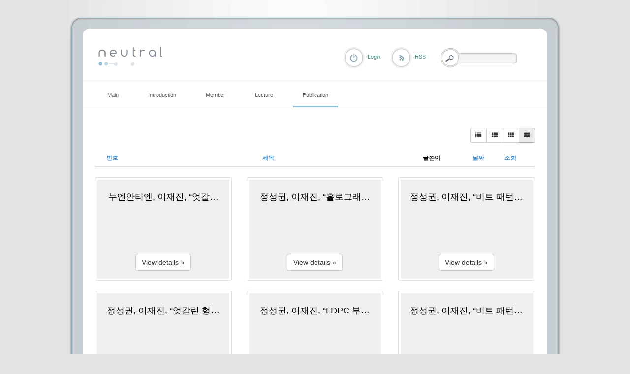

--- FILE ---
content_type: text/html; charset=UTF-8
request_url: http://coding.ssu.ac.kr/index.php?mid=board_IPVI91&page=1&listStyle=gallery&document_srl=1494
body_size: 5883
content:
<!DOCTYPE html>
<html lang="ko">
<head>
<!-- META -->
<meta charset="utf-8">
<meta name="Generator" content="XpressEngine">
<meta http-equiv="X-UA-Compatible" content="IE=edge">
<!-- TITLE -->
<title>Domestic journal</title>
<!-- CSS -->
<link rel="stylesheet" href="/common/css/xe.min.css?20170109131725" />
<link rel="stylesheet" href="/modules/board/skins/rest_default/css/bootstrap.min.css?20170227063257" />
<link rel="stylesheet" href="/modules/board/skins/rest_default/css/board.css?20170227063257" />
<link rel="stylesheet" href="/modules/board/skins/rest_default/css/font-awesome.min.css?20170227063257" />
<link rel="stylesheet" href="/layouts/elkha_neutral/css/default.css?20170110061915" />
<link rel="stylesheet" href="/layouts/elkha_neutral/css/style.css?20170110061915" />
<link rel="stylesheet" href="/layouts/elkha_neutral/css/login.css?20170110061915" />
<link rel="stylesheet" href="/modules/editor/styles/ckeditor_light/style.css?20170109132030" />
<!-- JS -->
<!--[if lt IE 9]><script src="/common/js/jquery-1.x.min.js?20170109131726"></script>
<![endif]--><!--[if gte IE 9]><!--><script src="/common/js/jquery.min.js?20170109131727"></script>
<!--<![endif]--><script src="/common/js/x.min.js?20170109131811"></script>
<script src="/common/js/xe.min.js?20170109131811"></script>
<script src="/modules/board/tpl/js/board.min.js?20170109131926"></script>
<script src="/modules/board/skins/rest_default/js/bootstrap.min.js?20170227063257"></script>
<script src="/modules/board/skins/rest_default/js/board.js?20170227063256"></script>
<script src="/layouts/elkha_neutral/js/script.js?20170110061915"></script>
<script src="/layouts/elkha_neutral/js/jQuery.navi.js?20170110061915"></script>
<script src="/layouts/elkha_neutral/js/login.js?20170110061915"></script>
<!-- RSS -->
<!-- ICON -->


<link rel="canonical" href="http://coding.ssu.ac.kr/index.php?mid=board_IPVI91&listStyle=gallery" />
<meta property="og:locale" content="ko_KR" />
<meta property="og:type" content="website" />
<meta property="og:url" content="http://coding.ssu.ac.kr/index.php?mid=board_IPVI91&listStyle=gallery" />
<meta property="og:title" content="Domestic journal" />
<style type="text/css">
	#column { width:250px; }
	#content { width:600px; }
	#container { background-position:680px top; }
	#container.ec { background-position:320px top; }
</style>
<style type="text/css"> 
.restboard p {font-size:12px;}
.restboard table {font-size:12px;}
.restboard td {vertical-align:middle;}
.restboard div {font-size:12px;}
.restboard li {font-size:12px;}
.restboard .label {font-family:"Helvetica Neue", Helvetica, Arial, sans-serif;}
 </style>
<style type="text/css">
.restboard .imgwh {padding-bottom:75%;}
 </style>
<meta name="viewport" content="width=device-width, initial-scale=1.0"><script>
//<![CDATA[
var current_url = "http://coding.ssu.ac.kr/?mid=board_IPVI91&page=1&listStyle=gallery&document_srl=1494";
var request_uri = "http://coding.ssu.ac.kr/";
var current_mid = "board_IPVI91";
var waiting_message = "서버에 요청 중입니다. 잠시만 기다려주세요.";
var ssl_actions = new Array();
var default_url = "http://coding.ssu.ac.kr/";
xe.current_lang = "ko";
xe.cmd_find = "찾기";
xe.cmd_cancel = "취소";
xe.cmd_confirm = "확인";
xe.msg_no_root = "루트는 선택 할 수 없습니다.";
xe.msg_no_shortcut = "바로가기는 선택 할 수 없습니다.";
xe.msg_select_menu = "대상 메뉴 선택";
//]]>
</script>
</head>
<body>
<div id="wrap" class="c Wrapper ">
	<a href="#content" class="skipTo">Skip to content</a>
	<div id="header" class="mpReset">
		<h1>
	<a href="./">
				<img src="/layouts/elkha_neutral/img/logo.png" alt="Elkha - neutral" class="iePngFix" />	</a>
</h1>
<hr />
<div id="gnb">
	<ul class="ul1">
				<li class="li1">
			<a href="/board_GAJu86" class="a1"><span>Main</span></a>
					</li>
				<li class="li1">
			<a href="/page_ousa32" class="a1"><span>Introduction</span></a>
						<ul class="ul2">
								<li class="li2">
					<a href="/page_ousa32" class="a2"><span>Lab information</span></a>
									</li>
								<li class="li2">
					<a href="/page_yYCr64" class="a2"><span>Research area</span></a>
									</li>
								<li class="li2">
					<a href="/page_BFTE59" class="a2"><span>Project</span></a>
									</li>
							</ul>
					</li>
				<li class="li1">
			<a href="/page_Zfwc56" class="a1"><span>Member</span></a>
						<ul class="ul2">
								<li class="li2">
					<a href="/page_Zfwc56" class="a2"><span>Professor</span></a>
									</li>
								<li class="li2">
					<a href="/board_NQQv28" class="a2"><span>Students</span></a>
									</li>
								<li class="li2">
					<a href="/page_Weql47" class="a2"><span>Alumni</span></a>
									</li>
							</ul>
					</li>
				<li class="li1">
			<a href="#" class="a1"><span>Lecture</span></a>
						<ul class="ul2">
								<li class="li2">
					<a href="/board_pzQd74" class="a2"><span>확률및랜덤프로세스</span></a>
									</li>
								<li class="li2">
					<a href="/board_WkWy91" class="a2"><span>디지털통신</span></a>
									</li>
							</ul>
					</li>
				<li class="li1 on1">
			<a href="/board_EvJs92" class="a1"><span>Publication</span></a>
						<ul class="ul2">
								<li class="li2">
					<a href="/board_EvJs92" class="a2"><span>International journal</span></a>
									</li>
								<li class="li2">
					<a href="/board_Whgd48" class="a2"><span>International conference</span></a>
									</li>
								<li class="li2 on2">
					<a href="/board_IPVI91" class="a2"><span>Domestic journal</span></a>
									</li>
								<li class="li2">
					<a href="/board_vMVu70" class="a2"><span>Domestic conference</span></a>
									</li>
							</ul>
					</li>
			</ul>
</div>
<hr />
<div class="layer mpReset">
	
						<p class="rss login"><a href="/index.php?mid=board_IPVI91&amp;page=1&amp;listStyle=gallery&amp;act=dispMemberLoginForm" class="로그인"><span>Login</span></a></p>	
			<p class="rss"><a href="/index.php?page=1&amp;listStyle=gallery&amp;module=rss&amp;act=rss"><span>RSS</span></a></p>				
	<form action="http://coding.ssu.ac.kr/" method="get" class="search fr"><input type="hidden" name="error_return_url" value="/index.php?mid=board_IPVI91&amp;page=1&amp;listStyle=gallery&amp;document_srl=1494" />
		<input type="hidden" name="vid" value="" />
		<input type="hidden" name="mid" value="board_IPVI91" />
		<input type="hidden" name="act" value="IS" />
		<input type="hidden" name="search_target" value="title_content" />
		<fieldset>
			<legend class="none">검색</legend>
			<input name="is_keyword" type="text" title="Search" class="inputText" accesskey="S" />
			<input type="submit" value="Search" class="submit" />
		</fieldset>
	</form>
</div>
	</div>
	<div id="container" class="c">
		<hr />
<div id="content">
	
<script type="text/javascript">
 jQuery("link[rel=stylesheet][href*='common/css/xe.min.css']").remove();
</script>
        

 <script>//<![CDATA[
var bdLogin = "@/index.php?mid=board_IPVI91&page=1&listStyle=gallery&act=dispMemberLoginForm";
jQuery(function($){
	board('#bd_248_0');
});
//]]></script>
<div id="bd_248_0" class="restboard">
				
		<div>
			<div class="btn-group btn-group-sm pull-right paddingb10 hidden-xs">
																	<a class="btn btn-default " href="/index.php?mid=board_IPVI91&amp;page=1&amp;listStyle=list" title="Classic Style"><i class="fa fa-list"></i></a>
					<a class="btn btn-default " href="/index.php?mid=board_IPVI91&amp;page=1&amp;listStyle=webzine" title="Zine Style"><i class="fa fa-th-list"></i></a>
					<a class="btn btn-default " href="/index.php?mid=board_IPVI91&amp;page=1&amp;listStyle=card" title="card Style"><i class="fa fa-th"></i></a>
					<a class="btn btn-default active" href="/index.php?mid=board_IPVI91&amp;page=1&amp;listStyle=gallery" title="Gallery Style"><i class="fa fa-th-large"></i></a>
											
			</div>
			<div class="btn-group visible-xs pull-right">
				<button type="button" class="btn btn-default"><i class="fa fa-cog"></i></button>
				<button type="button" class="btn btn-default dropdown-toggle" data-toggle="dropdown">
					<span class="caret"></span>
					<span class="sr-only">Toggle Dropdown</span>
				</button>
				<ul class="dropdown-menu" role="menu">
					<li><a href="/index.php?mid=board_IPVI91&amp;page=1&amp;listStyle=list" title="Classic Style"><i class="fa fa-list"></i> 리스트형</a></li>
					<li><a href="/index.php?mid=board_IPVI91&amp;page=1&amp;listStyle=webzine" title="Zine Style"><i class="fa fa-th-list"></i> 웹진형</a></li>
					<li><a href="/index.php?mid=board_IPVI91&amp;page=1&amp;listStyle=card" title="card Style"><i class="fa fa-th"></i> 카드형</a></li>
					<li><a href="/index.php?mid=board_IPVI91&amp;page=1&amp;listStyle=gallery" title="Gallery Style"><i class="fa fa-th-large"></i> 갤러리형</a></li>
														</ul>
			</div>		
				
						
			<div class="clearfix"></div>
		</div>
		
						
							<form action="./" method="get" class="boardListForm"><input type="hidden" name="error_return_url" value="/index.php?mid=board_IPVI91&amp;page=1&amp;listStyle=gallery&amp;document_srl=1494" /><input type="hidden" name="act" value="" /><input type="hidden" name="mid" value="board_IPVI91" /><input type="hidden" name="vid" value="" />
<fieldset>
<table class="table table-hover restlist">
	<thead>
	
	<tr>
				<th scope="col" class="hidden-xs width70 text-center"><a href="/index.php?mid=board_IPVI91&amp;page=1&amp;listStyle=gallery&amp;order_type=desc" title="내림차순">번호 </a></th>																																<th scope="col" class="text-center"><a href="/index.php?mid=board_IPVI91&amp;page=1&amp;listStyle=gallery&amp;sort_index=title&amp;order_type=desc">제목 </a></th>
																														<th scope="col" class="hidden-xs tableuser">글쓴이</th>																																<th scope="col" class="tabledate"><a href="/index.php?mid=board_IPVI91&amp;page=1&amp;listStyle=gallery&amp;sort_index=regdate&amp;order_type=desc">날짜</a></th>																																<th scope="col" class="hidden-xs width70"><a href="/index.php?mid=board_IPVI91&amp;page=1&amp;listStyle=gallery&amp;sort_index=readed_count&amp;order_type=desc">조회</a></th>											</tr>
</thead>	<tbody>
		</tbody>	
</table>	
<div class="restgallery row">
	<div class="col-lg-4 col-md-4 col-sm-4 col-xs-12">
		<div class="relative thumbnail marketing effect">
			<a href="/index.php?mid=board_IPVI91&amp;page=1&amp;listStyle=gallery&amp;document_srl=1661" class="pull-left rthumb" title="누엔안티엔, 이재진, “엇갈린 형태의 비트 패턴드 미디어 기록장치를 위한 오류정정능력을 갖는 7/10 변조부호,” 한국통신학회논문지, (vol. 45, no. 2), pp. 250-255, 2020년 2월. (ISSN no. 1226-4717)" style="width:100%;">
																	<div class="imgwh"><div class="wrap thumbnailfocus"></div></div>
								
				<div class="caption nothumbnail">
											<div class="top">	
							<h4 class="title">누엔안티엔, 이재진, “엇갈린 형태의 비트 패턴드 미디어 기록장치를 위한 오류정정능력을 갖는 7/10 변조부호,” 한국통신학회논문지, (vol. 45, no. 2), pp. 250-255, 2020년 2월. (ISSN no. 1226-4717)</h4>													</div>	
						<div class="viewbtn"><span class="btn btn-default" role="button">View details &raquo;</span></div>
						
				</div>	
								
							</a>	
				
			<div class="clearfix"></div>
		</div>
	</div><div class="col-lg-4 col-md-4 col-sm-4 col-xs-12">
		<div class="relative thumbnail marketing effect">
			<a href="/index.php?mid=board_IPVI91&amp;page=1&amp;listStyle=gallery&amp;document_srl=1659" class="pull-left rthumb" title="정성권, 이재진, “홀로그래픽 데이터 저장장치를 위한 고립 픽셀 제거 6/9 변조부호,” 한국통신학회논문지, (vol. 45, no. 2), pp. 245-249, 2020년 2월. (ISSN no. 1226-4717)" style="width:100%;">
																	<div class="imgwh"><div class="wrap thumbnailfocus"></div></div>
								
				<div class="caption nothumbnail">
											<div class="top">	
							<h4 class="title">정성권, 이재진, “홀로그래픽 데이터 저장장치를 위한 고립 픽셀 제거 6/9 변조부호,” 한국통신학회논문지, (vol. 45, no. 2), pp. 245-249, 2020년 2월. (ISSN no. 1226-4717)</h4>													</div>	
						<div class="viewbtn"><span class="btn btn-default" role="button">View details &raquo;</span></div>
						
				</div>	
								
							</a>	
				
			<div class="clearfix"></div>
		</div>
	</div><div class="col-lg-4 col-md-4 col-sm-4 col-xs-12">
		<div class="relative thumbnail marketing effect">
			<a href="/index.php?mid=board_IPVI91&amp;page=1&amp;listStyle=gallery&amp;document_srl=1656" class="pull-left rthumb" title="정성권, 이재진, “비트 패턴드 미디어 기록장치용 LLR 컨트롤러를 활용한 반복적 LDPC-SPC 곱부호,” 한국통신학회논문지, (vol. 45, no. 2), pp. 239-244, 2020년 2월. (ISSN no. 1226-4717)" style="width:100%;">
																	<div class="imgwh"><div class="wrap thumbnailfocus"></div></div>
								
				<div class="caption nothumbnail">
											<div class="top">	
							<h4 class="title">정성권, 이재진, “비트 패턴드 미디어 기록장치용 LLR 컨트롤러를 활용한 반복적 LDPC-SPC 곱부호,” 한국통신학회논문지, (vol. 45, no. 2), pp. 239-244, 2020년 2월. (ISSN no. 1226-4717)</h4>													</div>	
						<div class="viewbtn"><span class="btn btn-default" role="button">View details &raquo;</span></div>
						
				</div>	
								
							</a>	
				
			<div class="clearfix"></div>
		</div>
	</div><div class="col-lg-4 col-md-4 col-sm-4 col-xs-12">
		<div class="relative thumbnail marketing effect">
			<a href="/index.php?mid=board_IPVI91&amp;page=1&amp;listStyle=gallery&amp;document_srl=1643" class="pull-left rthumb" title="정성권, 이재진, “엇갈린 형태의 비트 패턴드 미디어 기록장치를 위한 반복적 연접 부호 방식,” 한국통신학회논문지, (vol. 45, no. 1), pp. 7-12, 2020년 1월. (ISSN no. 1226-4717)" style="width:100%;">
																	<div class="imgwh"><div class="wrap thumbnailfocus"></div></div>
								
				<div class="caption nothumbnail">
											<div class="top">	
							<h4 class="title">정성권, 이재진, “엇갈린 형태의 비트 패턴드 미디어 기록장치를 위한 반복적 연접 부호 방식,” 한국통신학회논문지, (vol. 45, no. 1), pp. 7-12, 2020년 1월. (ISSN no. 1226-4717)</h4>													</div>	
						<div class="viewbtn"><span class="btn btn-default" role="button">View details &raquo;</span></div>
						
				</div>	
								
							</a>	
				
			<div class="clearfix"></div>
		</div>
	</div><div class="col-lg-4 col-md-4 col-sm-4 col-xs-12">
		<div class="relative thumbnail marketing effect">
			<a href="/index.php?mid=board_IPVI91&amp;page=1&amp;listStyle=gallery&amp;document_srl=1641" class="pull-left rthumb" title="정성권, 이재진, “LDPC 부호 구조에 따른 비트 패턴드 미디어 기록장치 시스템의 성능,” 한국통신학회논문지, (vol. 45, no. 1), pp. 1-6, 2020년 1월. (ISSN no. 1226-4717)" style="width:100%;">
																	<div class="imgwh"><div class="wrap thumbnailfocus"></div></div>
								
				<div class="caption nothumbnail">
											<div class="top">	
							<h4 class="title">정성권, 이재진, “LDPC 부호 구조에 따른 비트 패턴드 미디어 기록장치 시스템의 성능,” 한국통신학회논문지, (vol. 45, no. 1), pp. 1-6, 2020년 1월. (ISSN no. 1226-4717)</h4>													</div>	
						<div class="viewbtn"><span class="btn btn-default" role="button">View details &raquo;</span></div>
						
				</div>	
								
							</a>	
				
			<div class="clearfix"></div>
		</div>
	</div><div class="col-lg-4 col-md-4 col-sm-4 col-xs-12">
		<div class="relative thumbnail marketing effect">
			<a href="/index.php?mid=board_IPVI91&amp;page=1&amp;listStyle=gallery&amp;document_srl=1637" class="pull-left rthumb" title="정성권, 이재진, “비트 패턴드 미디어 기록장치를 위한 LLR 컨트롤러,” 한국통신학회논문지, (vol. 44, no. 12), pp. 2191-2198, 2019년 12월. (ISSN no. 1226-4717)" style="width:100%;">
																	<div class="imgwh"><div class="wrap thumbnailfocus"></div></div>
								
				<div class="caption nothumbnail">
											<div class="top">	
							<h4 class="title">정성권, 이재진, “비트 패턴드 미디어 기록장치를 위한 LLR 컨트롤러,” 한국통신학회논문지, (vol. 44, no. 12), pp. 2191-2198, 2019년 12월. (ISSN no. 1226-4717)</h4>													</div>	
						<div class="viewbtn"><span class="btn btn-default" role="button">View details &raquo;</span></div>
						
				</div>	
								
							</a>	
				
			<div class="clearfix"></div>
		</div>
	</div><div class="col-lg-4 col-md-4 col-sm-4 col-xs-12">
		<div class="relative thumbnail marketing effect">
			<a href="/index.php?mid=board_IPVI91&amp;page=1&amp;listStyle=gallery&amp;document_srl=1635" class="pull-left rthumb" title="서기준, 이재진, “홀로그래픽 데이터 저장장치에서 동일한 부호율 2/3인 저밀도 ON 픽셀 변조부호 비교,” 한국통신학회논문지, (vol. 44, no. 12), pp. 2185-2190, 2019년 12월. (ISSN no. 1226-4717)" style="width:100%;">
																	<div class="imgwh"><div class="wrap thumbnailfocus"></div></div>
								
				<div class="caption nothumbnail">
											<div class="top">	
							<h4 class="title">서기준, 이재진, “홀로그래픽 데이터 저장장치에서 동일한 부호율 2/3인 저밀도 ON 픽셀 변조부호 비교,” 한국통신학회논문지, (vol. 44, no. 12), pp. 2185-2190, 2019년 12월. (ISSN no. 1226-4717)</h4>													</div>	
						<div class="viewbtn"><span class="btn btn-default" role="button">View details &raquo;</span></div>
						
				</div>	
								
							</a>	
				
			<div class="clearfix"></div>
		</div>
	</div><div class="col-lg-4 col-md-4 col-sm-4 col-xs-12">
		<div class="relative thumbnail marketing effect">
			<a href="/index.php?mid=board_IPVI91&amp;page=1&amp;listStyle=gallery&amp;document_srl=1622" class="pull-left rthumb" title="정성권, 이재진, “비트 패턴드 미디어 기록장치에서 트랙 방향에 따른 연판정 출력 비터비 알고리즘의 성능,” 한국통신학회논문지, (vol. 44, no. 11), pp. 2035-2040, 2019년 11월. (ISSN no. 1226-4717)" style="width:100%;">
																	<div class="imgwh"><div class="wrap thumbnailfocus"></div></div>
								
				<div class="caption nothumbnail">
											<div class="top">	
							<h4 class="title">정성권, 이재진, “비트 패턴드 미디어 기록장치에서 트랙 방향에 따른 연판정 출력 비터비 알고리즘의 성능,” 한국통신학회논문지, (vol. 44, no. 11), pp. 2035-2040, 2019년 11월. (ISSN no. 1226-4717)</h4>													</div>	
						<div class="viewbtn"><span class="btn btn-default" role="button">View details &raquo;</span></div>
						
				</div>	
								
							</a>	
				
			<div class="clearfix"></div>
		</div>
	</div><div class="col-lg-4 col-md-4 col-sm-4 col-xs-12">
		<div class="relative thumbnail marketing effect">
			<a href="/index.php?mid=board_IPVI91&amp;page=1&amp;listStyle=gallery&amp;document_srl=1620" class="pull-left rthumb" title="정성권, 이재진, “인접 트랙간 간섭을 제거하기 위한 6/8 변조부호,” 한국통신학회논문지, (vol. 44, no. 11), pp. 2029-2034, 2019년 11월. (ISSN no. 1226-4717)" style="width:100%;">
																	<div class="imgwh"><div class="wrap thumbnailfocus"></div></div>
								
				<div class="caption nothumbnail">
											<div class="top">	
							<h4 class="title">정성권, 이재진, “인접 트랙간 간섭을 제거하기 위한 6/8 변조부호,” 한국통신학회논문지, (vol. 44, no. 11), pp. 2029-2034, 2019년 11월. (ISSN no. 1226-4717)</h4>													</div>	
						<div class="viewbtn"><span class="btn btn-default" role="button">View details &raquo;</span></div>
						
				</div>	
								
							</a>	
				
			<div class="clearfix"></div>
		</div>
	</div><div class="col-lg-4 col-md-4 col-sm-4 col-xs-12">
		<div class="relative thumbnail marketing effect">
			<a href="/index.php?mid=board_IPVI91&amp;page=1&amp;listStyle=gallery&amp;document_srl=1590" class="pull-left rthumb" title="정성권, 이재진, “엇갈린 형태의 비트 패턴드 미디어 기록장치를 위한 가중치 평균 다중 경로 연판정 출력 비터비 알고리즘,” 한국통신학회논문지, (vol. 44, no. 10), pp. 1806-1811, 2019년 10월. (ISSN no. 1226-4717)" style="width:100%;">
																	<div class="imgwh"><div class="wrap thumbnailfocus"></div></div>
								
				<div class="caption nothumbnail">
											<div class="top">	
							<h4 class="title">정성권, 이재진, “엇갈린 형태의 비트 패턴드 미디어 기록장치를 위한 가중치 평균 다중 경로 연판정 출력 비터비 알고리즘,” 한국통신학회논문지, (vol. 44, no. 10), pp. 1806-1811, 2019년 10월. (ISSN no. 1226-4717)</h4>													</div>	
						<div class="viewbtn"><span class="btn btn-default" role="button">View details &raquo;</span></div>
						
				</div>	
								
							</a>	
				
			<div class="clearfix"></div>
		</div>
	</div><div class="col-lg-4 col-md-4 col-sm-4 col-xs-12">
		<div class="relative thumbnail marketing effect">
			<a href="/index.php?mid=board_IPVI91&amp;page=1&amp;listStyle=gallery&amp;document_srl=1496" class="pull-left rthumb" title="정성권, 이재진, “홀로그래픽 데이터 저장장치를 위한 2차원 7/9 저밀도 ON 픽셀 변조부호,” 한국통신학회논문지, (vol. 44, no. 02), pp. 232-236, 2019년 2월. (ISSN no. 1226-4717)" style="width:100%;">
																	<div class="imgwh"><div class="wrap thumbnailfocus"></div></div>
								
				<div class="caption nothumbnail">
											<div class="top">	
							<h4 class="title">정성권, 이재진, “홀로그래픽 데이터 저장장치를 위한 2차원 7/9 저밀도 ON 픽셀 변조부호,” 한국통신학회논문지, (vol. 44, no. 02), pp. 232-236, 2019년 2월. (ISSN no. 1226-4717)</h4>													</div>	
						<div class="viewbtn"><span class="btn btn-default" role="button">View details &raquo;</span></div>
						
				</div>	
								
							</a>	
				
			<div class="clearfix"></div>
		</div>
	</div><div class="col-lg-4 col-md-4 col-sm-4 col-xs-12">
		<div class="relative thumbnail marketing effect">
			<a href="/index.php?mid=board_IPVI91&amp;page=1&amp;listStyle=gallery&amp;document_srl=1494" class="pull-left rthumb" title="정성권, 이재진, “비트 패턴드 미디어 기록장치에서 기록밀도에 따른 8/10 변조부호의 성능,” 한국통신학회논문지, (vol. 44, no. 02), pp. 226-231, 2019년 2월. (ISSN no. 1226-4717)" style="width:100%;">
																	<div class="imgwh"><div class="wrap thumbnailfocus"></div></div>
								
				<div class="caption nothumbnail">
											<div class="top">	
							<h4 class="title">정성권, 이재진, “비트 패턴드 미디어 기록장치에서 기록밀도에 따른 8/10 변조부호의 성능,” 한국통신학회논문지, (vol. 44, no. 02), pp. 226-231, 2019년 2월. (ISSN no. 1226-4717)</h4>													</div>	
						<div class="viewbtn"><span class="btn btn-default" role="button">View details &raquo;</span></div>
						
				</div>	
								
							</a>	
				
			<div class="clearfix"></div>
		</div>
	</div><div class="col-lg-4 col-md-4 col-sm-4 col-xs-12">
		<div class="relative thumbnail marketing effect">
			<a href="/index.php?mid=board_IPVI91&amp;page=1&amp;listStyle=gallery&amp;document_srl=1492" class="pull-left rthumb" title="정성권, 이재진, “엇갈린 형태의 비트 패턴드 미디어 기록장치를 위한 PRML 성능 평가,” 한국통신학회논문지, (vol. 44, no. 02), pp. 221-225, 2019년 2월. (ISSN no. 1226-4717)" style="width:100%;">
																	<div class="imgwh"><div class="wrap thumbnailfocus"></div></div>
								
				<div class="caption nothumbnail">
											<div class="top">	
							<h4 class="title">정성권, 이재진, “엇갈린 형태의 비트 패턴드 미디어 기록장치를 위한 PRML 성능 평가,” 한국통신학회논문지, (vol. 44, no. 02), pp. 221-225, 2019년 2월. (ISSN no. 1226-4717)</h4>													</div>	
						<div class="viewbtn"><span class="btn btn-default" role="button">View details &raquo;</span></div>
						
				</div>	
								
							</a>	
				
			<div class="clearfix"></div>
		</div>
	</div><div class="col-lg-4 col-md-4 col-sm-4 col-xs-12">
		<div class="relative thumbnail marketing effect">
			<a href="/index.php?mid=board_IPVI91&amp;page=1&amp;listStyle=gallery&amp;document_srl=1370" class="pull-left rthumb" title="정성권, 이재진, &quot;홀로그래픽 데이터 저장장치에서 변조부호된 패리티를 이용한 LDPC 부호의 성능,&quot; 대한전자공학회논문지,(vol. 55, no. 4), pp.423-427, 2018년 4월. (ISSN no. 2287-5026)" style="width:100%;">
																	<div class="imgwh"><div class="wrap thumbnailfocus"></div></div>
								
				<div class="caption nothumbnail">
											<div class="top">	
							<h4 class="title">정성권, 이재진, &quot;홀로그래픽 데이터 저장장치에서 변조부호된 패리티를 이용한 LDPC 부호의 성능,&quot; 대한전자공학회논문지,(vol. 55, no. 4), pp.423-427, 2018년 4월. (ISSN no. 2287-5026)</h4>													</div>	
						<div class="viewbtn"><span class="btn btn-default" role="button">View details &raquo;</span></div>
						
				</div>	
								
							</a>	
				
			<div class="clearfix"></div>
		</div>
	</div><div class="col-lg-4 col-md-4 col-sm-4 col-xs-12">
		<div class="relative thumbnail marketing effect">
			<a href="/index.php?mid=board_IPVI91&amp;page=1&amp;listStyle=gallery&amp;document_srl=1368" class="pull-left rthumb" title="정성권, 이재진, &quot;비트 패턴드 미디어 기록장치에서 반복 2차원 SOVA를 이용한 LDPC 곱부호,&quot; 대한전자공학회논문지,(vol. 55, no. 4), pp.428-432, 2018년 4월. (ISSN no. 2287-5026)" style="width:100%;">
																	<div class="imgwh"><div class="wrap thumbnailfocus"></div></div>
								
				<div class="caption nothumbnail">
											<div class="top">	
							<h4 class="title">정성권, 이재진, &quot;비트 패턴드 미디어 기록장치에서 반복 2차원 SOVA를 이용한 LDPC 곱부호,&quot; 대한전자공학회논문지,(vol. 55, no. 4), pp.428-432, 2018년 4월. (ISSN no. 2287-5026)</h4>													</div>	
						<div class="viewbtn"><span class="btn btn-default" role="button">View details &raquo;</span></div>
						
				</div>	
								
							</a>	
				
			<div class="clearfix"></div>
		</div>
	</div><div class="col-lg-4 col-md-4 col-sm-4 col-xs-12">
		<div class="relative thumbnail marketing effect">
			<a href="/index.php?mid=board_IPVI91&amp;page=1&amp;listStyle=gallery&amp;document_srl=1130" class="pull-left rthumb" title="정성권, 이재진, &quot;홀로그래픽 저장장치를 위한 수정된 로그-유사도비를 이용한 LDPC-LDPC 곱부호,&quot; 대한전자공학회논문지,(vol. 54, no. 6), pp.859-863, 2017년 6월. (ISSN no. 2287-5026)" style="width:100%;">
																	<div class="imgwh"><div class="wrap thumbnailfocus"></div></div>
								
				<div class="caption nothumbnail">
											<div class="top">	
							<h4 class="title">정성권, 이재진, &quot;홀로그래픽 저장장치를 위한 수정된 로그-유사도비를 이용한 LDPC-LDPC 곱부호,&quot; 대한전자공학회논문지,(vol. 54, no. 6), pp.859-863, 2017년 6월. (ISSN no. 2287-5026)</h4>													</div>	
						<div class="viewbtn"><span class="btn btn-default" role="button">View details &raquo;</span></div>
						
				</div>	
								
							</a>	
				
			<div class="clearfix"></div>
		</div>
	</div><div class="col-lg-4 col-md-4 col-sm-4 col-xs-12">
		<div class="relative thumbnail marketing effect">
			<a href="/index.php?mid=board_IPVI91&amp;page=1&amp;listStyle=gallery&amp;document_srl=1128" class="pull-left rthumb" title="정성권, 이재진, &quot;홀로그래픽 데이터 저장장치에서 트렐리스 인코딩을 이용한 4-레벨 4/6 변조부호,&quot; 대한전자공학회논문지,(vol. 54, no. 6), pp.853-858, 2017년 6월. (ISSN no. 2287-5026)" style="width:100%;">
																	<div class="imgwh"><div class="wrap thumbnailfocus"></div></div>
								
				<div class="caption nothumbnail">
											<div class="top">	
							<h4 class="title">정성권, 이재진, &quot;홀로그래픽 데이터 저장장치에서 트렐리스 인코딩을 이용한 4-레벨 4/6 변조부호,&quot; 대한전자공학회논문지,(vol. 54, no. 6), pp.853-858, 2017년 6월. (ISSN no. 2287-5026)</h4>													</div>	
						<div class="viewbtn"><span class="btn btn-default" role="button">View details &raquo;</span></div>
						
				</div>	
								
							</a>	
				
			<div class="clearfix"></div>
		</div>
	</div><div class="col-lg-4 col-md-4 col-sm-4 col-xs-12">
		<div class="relative thumbnail marketing effect">
			<a href="/index.php?mid=board_IPVI91&amp;page=1&amp;listStyle=gallery&amp;document_srl=1126" class="pull-left rthumb" title="정성권, 이재진, &quot;홀로그래픽 데이터 저장장치 시스템에서 오류요인에 따른 LDPC 곱부호의 성능,&quot; 대한전자공학회논문지,(vol. 54, no. 5), pp.703-707, 2017년 5월. (ISSN no. 2287-5026)" style="width:100%;">
																	<div class="imgwh"><div class="wrap thumbnailfocus"></div></div>
								
				<div class="caption nothumbnail">
											<div class="top">	
							<h4 class="title">정성권, 이재진, &quot;홀로그래픽 데이터 저장장치 시스템에서 오류요인에 따른 LDPC 곱부호의 성능,&quot; 대한전자공학회논문지,(vol. 54, no. 5), pp.703-707, 2017년 5월. (ISSN no. 2287-5026)</h4>													</div>	
						<div class="viewbtn"><span class="btn btn-default" role="button">View details &raquo;</span></div>
						
				</div>	
								
							</a>	
				
			<div class="clearfix"></div>
		</div>
	</div><div class="col-lg-4 col-md-4 col-sm-4 col-xs-12">
		<div class="relative thumbnail marketing effect">
			<a href="/index.php?mid=board_IPVI91&amp;page=1&amp;listStyle=gallery&amp;document_srl=1120" class="pull-left rthumb" title="박근환, 이재진, &quot;홀로그래픽 데이터 저장장치를 위한 저밀도 ON 픽셀 2차원 4-레벨 4/6 균형 변조부호,&quot; 대한전자공학회논문지,(vol. 53, no. 11), pp.1597-1602, 2016년 11월. (ISSN no. 2287-5026)" style="width:100%;">
																	<div class="imgwh"><div class="wrap thumbnailfocus"></div></div>
								
				<div class="caption nothumbnail">
											<div class="top">	
							<h4 class="title">박근환, 이재진, &quot;홀로그래픽 데이터 저장장치를 위한 저밀도 ON 픽셀 2차원 4-레벨 4/6 균형 변조부호,&quot; 대한전자공학회논문지,(vol. 53, no. 11), pp.1597-1602, 2016년 11월. (ISSN no. 2287-5026)</h4>													</div>	
						<div class="viewbtn"><span class="btn btn-default" role="button">View details &raquo;</span></div>
						
				</div>	
								
							</a>	
				
			<div class="clearfix"></div>
		</div>
	</div><div class="col-lg-4 col-md-4 col-sm-4 col-xs-12">
		<div class="relative thumbnail marketing effect">
			<a href="/index.php?mid=board_IPVI91&amp;page=1&amp;listStyle=gallery&amp;document_srl=602" class="pull-left rthumb" title="<span style="color:#555555">정성권, 이재진, &quot;4-레벨 홀로그래픽 데이터 저장장치를 위한 12/16 변조부호,&quot; 대한전자공학회논문지,(vol. 53, no. 10), pp.1456-1460, 2016년 10월. (ISSN no. 2287-5026)</span>" style="width:100%;">
																	<div class="imgwh"><div class="wrap thumbnailfocus"></div></div>
								
				<div class="caption nothumbnail">
											<div class="top">	
							<h4 class="title"><span style="color:#555555">정성권, 이재진, &quot;4-레벨 홀로그래픽 데이터 저장장치를 위한 12/16 변조부호,&quot; 대한전자공학회논문지,(vol. 53, no. 10), pp.1456-1460, 2016년 10월. (ISSN no. 2287-5026)</span></h4>													</div>	
						<div class="viewbtn"><span class="btn btn-default" role="button">View details &raquo;</span></div>
						
				</div>	
								
							</a>	
				
			<div class="clearfix"></div>
		</div>
	</div></div>	
</fieldset>
</form>					
		<div class="pull-right">
					</div>
		<div class="clearfix"></div>
		
		<ul class="pagination pagination-sm">
			<li><a href="/index.php?mid=board_IPVI91&amp;listStyle=gallery" >&laquo; 첫 페이지</a></li> 
			<li class="active">
				<a>1</a>							</li><li>
								<a href="/index.php?mid=board_IPVI91&amp;page=2&amp;listStyle=gallery">2</a>			</li><li>
								<a href="/index.php?mid=board_IPVI91&amp;page=3&amp;listStyle=gallery">3</a>			</li><li>
								<a href="/index.php?mid=board_IPVI91&amp;page=4&amp;listStyle=gallery">4</a>			</li><li>
								<a href="/index.php?mid=board_IPVI91&amp;page=5&amp;listStyle=gallery">5</a>			</li><li>
								<a href="/index.php?mid=board_IPVI91&amp;page=6&amp;listStyle=gallery">6</a>			</li>			<li><a href="/index.php?mid=board_IPVI91&amp;page=6&amp;listStyle=gallery">끝 페이지 &raquo;</a></li>
		</ul>		<div class="clearfix"></div>		
	</div>		
			<div class="clearfix"></div></div>	</div>
	<div id="footer" class="mpReset">
		<div class="footer">
	<hr />
	<address class="copyright">
				<span class="c">&copy; 2025</span> <strong><a href="./">Elkha - neutral</a></strong>
		<span class="powered">
			Designed by <a href="http://www.mono-lab.net/" onclick="window.open(this.href); return false;">mono-lab</a>
			/ UI Dev. <a href="http://elkha.kr" onclick="window.open(this.href);return false;">Elkha</a>
		</span>
	</address>
	<hr />
	<ul class="sta">
		<li><a href="/board_GAJu86">Main</a></li><li><a href="/page_ousa32">Introduction</a></li><li><a href="/page_Zfwc56">Member</a></li><li><a href="#">Lecture</a></li><li><a href="/board_EvJs92">Publication</a></li>	</ul>	<hr />
	<div class="sLang">
		<em class="lang ko_"><span>한국어</span></em>
		<span class="lang select_language"><button type="button">Select Language</button></span>
		<ul>
					</ul>
	</div>
</div>
	</div>
</div>
	<div id="loginLayer" class="mpReset ko oid">
	<div class="layer">
		<div class="iePngFix bg"><hr /></div>
		<form action="" method="post" id="commonLogin" onsubmit="return procFilter(this, login)"><input type="hidden" name="error_return_url" value="/index.php?mid=board_IPVI91&amp;page=1&amp;listStyle=gallery&amp;document_srl=1494" /><input type="hidden" name="act" value="" /><input type="hidden" name="mid" value="board_IPVI91" /><input type="hidden" name="vid" value="" />
			<fieldset>
				<legend class="none">XE Login</legend>
				<dl>
					<dt class="user_id"><label for="uid">아이디</label></dt>
					<dd><input name="user_id" type="text" id="uid" class="inputText" /></dd>
					<dt class="password"><label for="upw">비밀번호</label></dt>
					<dd><input name="password" type="password" id="upw" class="inputText" /></dd>
				</dl>
				<p class="keep"><input name="keep_signed" type="checkbox" id="keepA" value="Y" /><label for="keepA">로그인 유지</label></p>
				<p class="keepCaution"><span>브라우저를 닫더라도 로그인이 계속 유지될 수 있습니다.<br /><br />로그인 유지 기능을 사용할 경우 다음 접속부터는 로그인할 필요가 없습니다.<br /><br />단, 게임방, 학교 등 공공장소에서 이용 시 개인정보가 유출될 수 있으니 꼭 로그아웃을 해주세요.</span></p>
				<span class="button_ submit"><input name="" type="submit" title="로그인" value="로그인" /></span>
			</fieldset>
		</form>
		<ul>
			<li><a href="/index.php?mid=board_IPVI91&amp;page=1&amp;listStyle=gallery&amp;act=dispMemberSignUpForm">회원가입</a></li>
			<li><a href="/index.php?mid=board_IPVI91&amp;page=1&amp;listStyle=gallery&amp;act=dispMemberFindAccount">ID/PW 찾기</a></li>
			<li><a href="/index.php?mid=board_IPVI91&amp;page=1&amp;listStyle=gallery&amp;act=dispMemberResendAuthMail">인증메일 재발송</a></li>
		</ul>
	</div>
	<span class="close"><button type="button" title="Close">Close</button></span>
</div>
<script> jQuery(function(){ alert("권한이 없습니다."); } );</script><!-- ETC -->
<div class="wfsr"></div>
<script src="/files/cache/js_filter_compiled/d046d1841b9c79c545b82d3be892699d.ko.compiled.js?20170112044351"></script><script src="/files/cache/js_filter_compiled/1bdc15d63816408b99f674eb6a6ffcea.ko.compiled.js?20170112044351"></script><script src="/files/cache/js_filter_compiled/9b007ee9f2af763bb3d35e4fb16498e9.ko.compiled.js?20170112044351"></script><script src="/addons/autolink/autolink.js?20170109131604"></script><script src="/modules/board/skins/rest_default/js/jquery.cookie.js?20170227063256"></script><script src="/files/cache/js_filter_compiled/c8aa053dc2c67bc039cda411b4c18fec.ko.compiled.js?20170110062810"></script></body>
</html>


--- FILE ---
content_type: text/css
request_url: http://coding.ssu.ac.kr/layouts/elkha_neutral/css/default.css?20170110061915
body_size: 1092
content:
@charset "utf-8";

/**
 * 김무건 || Elkha (elkha1914@hotmail.com)
 * http://elkha.kr
 * 2010.04.11
 **/

/* reset */
body { margin:0; padding:0; font:12px Gulim, Arial; }
button { cursor:pointer; }
p { margin:0; padding:0; }
fieldset,img { border:0; }
caption,th { text-align:left; }
hr { display:none; }

/* default */
.none { display:block; visibility:hidden; overflow:hidden; position:absolute; top:0; left:0; z-index:-1; width:0; height:0; margin:0; padding:0; font-size:0; line-height:0; }
.skipTo { display:block; height:0; overflow:hidden; text-align:center; }
.skipTo:active,
.skipTo:hover,
.skipTo:focus { height:auto; padding:5px; }
.mpReset,
.mpReset * { margin:0; padding:0; list-style:none; border:0; background:none; font-style:normal; font-family:Gulim, Arial, Tahoma; }

#wrap,
#header,
#container,
#content,
#column .extension .section,
#footer { position:relative; height:100%; }
#wrap:after,
#header:after,
#container:after,
#content:after,
#column .extension .section:after,
#footer:after { display:block; clear:both; content:""; }
